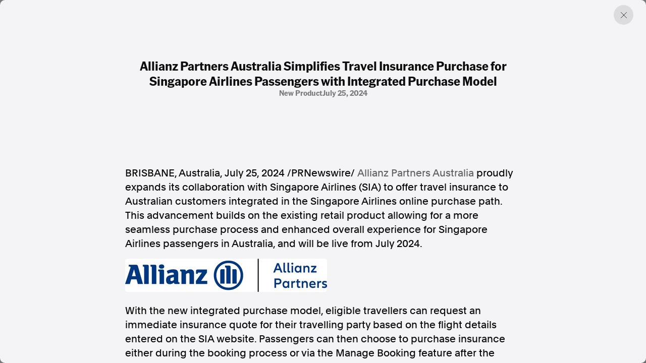

--- FILE ---
content_type: text/html; charset=utf-8
request_url: https://www.aap.com.au/aapreleases/cision20240724ae69286/
body_size: 15900
content:
<!DOCTYPE html>
<!--[if !IE]><!-->
<html lang="en-AU">
<!--<![endif]-->
<!--[if IE 6 ]><html lang="en-AU" class="ie ie6"><![endif]-->
<!--[if IE 7 ]><html lang="en-AU" class="ie ie7"><![endif]-->
<!--[if IE 8 ]><html lang="en-AU" class="ie ie8"><![endif]-->
<head>
    <base href="https://www.aap.com.au/"><!--[if lte IE 6]></base><![endif]-->
    
    
        <link rel="icon" href="/_resources/themes/starter/images/favicon.png?m=1753327709" />
    

    

    <!-- Google tag (gtag.js) -->
    <script async src="https://www.googletagmanager.com/gtag/js?id=G-JL66V6C69C"></script>
    <script nonce="qkNl7JrjaijfnwRtcp4g4sT3+a/pXRD0HNv+">
        window.dataLayer = window.dataLayer || [];
        function gtag(){dataLayer.push(arguments);}
        gtag('js', new Date());

        gtag('config', 'G-JL66V6C69C');
    </script>

    <script type="application/ld+json" nonce="qkNl7JrjaijfnwRtcp4g4sT3+a/pXRD0HNv+">
        {
          "@context": "https://schema.org",
          "@type": "Organization",
          "url": "https://cms.undev.com.au/",
          "logo": ""
        }
      </script>
    <script type="application/ld+json" nonce="qkNl7JrjaijfnwRtcp4g4sT3+a/pXRD0HNv+">
          {
              "@context": "https://schema.org/",
              "@type": "WebSite",
              "name": "AAP",
              "url": "https://www.aap.com.au/",
              "potentialAction": {
                  "@type": "SearchAction",
                  "target": "https://www.aap.com.au/search-page/?keyword={search_term_string}",
                  "query-input": "required name=search_term_string"
              }
          }
      </script>

    <!--
      <script type="application/ld+json" nonce="qkNl7JrjaijfnwRtcp4g4sT3+a/pXRD0HNv+">
        {
          "@context": "https://schema.org",
          "@type": "ProfessionalService",
          "image": [
            ""
           ],
          "name": "Undigital",
          "address": {
            "@type": "PostalAddress",
            "streetAddress": "Level 3, 30-32 Wentworth Ave",
            "addressLocality": "Surry Hills",
            "addressRegion": "New South Wales",
            "postalCode": "2010",
            "addressCountry": "Australia"
          },
          "review": {
            "@type": "Review",
            "reviewRating": {
              "@type": "Rating",
              "ratingValue": "",
              "bestRating": ""
            },
            "author": {
              "@type": "Person",
              "name": ""
            }
          },
          "geo": {
            "@type": "GeoCoordinates",
            "latitude": -34.053622,
            "longitude": 150.6972215
          },
          "url": "https://cms.undev.com.au/",
          "telephone": "0411222333",
          "servesCuisine": ".",
          "priceRange": "",
          "openingHoursSpecification": [
            {
              "@type": "OpeningHoursSpecification",
              "dayOfWeek": [
                "Monday",
                "Tuesday",
                "Wednesday",
                "Thursday",
                "Friday"
              ],
              "opens": "Mo, Tu, We, Th, Fr",
              "closes": ""
            },
            {
              "@type": "OpeningHoursSpecification",
              "dayOfWeek": ["Saturday", "Sunday"],
              "opens": "",
              "closes": "SA, Su"
            }
          ],
          "menu": "",
          "acceptsReservations": ""
        }
      </script> -->



    <meta charset="utf-8">
    <meta name="viewport" content="width=device-width, initial-scale=1.0, maximum-scale=5">
    <meta http-equiv="Content-Type" content="text/html; charset=utf-8">

    
        <title>Allianz Partners Australia Simplifies Travel Insurance Purchase for Singapore Airlines Passengers with Integrated Purchase Model | AAP</title>
<meta name="title" content="Allianz Partners Australia Simplifies Travel Insurance Purchase for Singapore Airlines Passengers with Integrated Purchase Model | AAP">
<meta name="generator" content="Silverstripe CMS">
<meta http-equiv="Content-Type" content="text/html; charset=utf-8">
<link rel="canonical" href="https://www.aap.com.au/aapreleases/cision20240724ae69286/">
<meta property="og:locale" content="en_AU">
<meta property="og:type" content="article">
<meta property="og:title" content="Allianz Partners Australia Simplifies Travel Insurance Purchase for Singapore Airlines Passengers with Integrated Purchase Model | AAP">
<meta property="og:url" content="https://www.aap.com.au/aapreleases/cision20240724ae69286/">
<meta property="og:site_name" content="AAP">
<meta name="twitter:card" content="summary_large_image">
<meta name="twitter:title" content="Allianz Partners Australia Simplifies Travel Insurance Purchase for Singapore Airlines Passengers with Integrated Purchase Model | AAP">

<script type='application/ld+json' nonce='qkNl7JrjaijfnwRtcp4g4sT3+a/pXRD0HNv+'>{"@context":"https:\/\/schema.org","@type":"Article","name":"Allianz Partners Australia Simplifies Travel Insurance Purchase for Singapore Airlines Passengers with Integrated Purchase Model","url":"https:\/\/www.aap.com.au\/aapreleases\/cision20240724ae69286\/"}</script>

    
    <!--[if lt IE 9]>
    <script  src="//html5shiv.googlecode.com/svn/trunk/html5.js"></script>
    <![endif]-->

    <link rel="stylesheet" href="/_resources/themes/starter/css/style.min.css?m=1753327709">
    <link rel="stylesheet" href="/_resources/themes/starter/css/custom.css?m=1753327709">
    
    
    


    
        
            <script type="application/ld+json" nonce="qkNl7JrjaijfnwRtcp4g4sT3+a/pXRD0HNv+">
                {
                    "@context": "https://schema.org",
                    "@type": "BreadcrumbList",
                    "itemListElement": [{"@type":"ListItem","position":1,"name":"Press Releases","item":"https:\/\/www.aap.com.au\/aapreleases\/"},{"@type":"ListItem","position":2,"name":"Allianz Partners Australia Simplifies Travel Insurance Purchase for Singapore Airlines Passengers with Integrated Purchase Model","item":"https:\/\/www.aap.com.au\/aapreleases\/cision20240724ae69286\/"}]
                }
            </script>
        
    

    


    


<meta name="google-site-verification" content="XkywZutNIFkP3_cO30WwBRUDxLO1O2GZx7-yHnPzntw" />
</head>

<body class="PressReleasesArticlePage" dir="ltr">

    

    

    <div class="container-fluid"></div>
<div class="article-offcanvas active">
    <div class="page-overlay previous-page"></div>
    <div class="inner">
        
        <a href="#" class="btn-close previous-page"></a>
        <div class="content">
            <div class="title-group">
                <h1 class="h2">Allianz Partners Australia Simplifies Travel Insurance Purchase for Singapore Airlines Passengers with Integrated Purchase Model</h1>
                <div class="info">
                    
                        <span>
                            
                                new product
                            
                        
                            
                            
                        
                        </span>
                    
                    
                        <span>July 25, 2024</span>
                    
                </div>
            </div>
            <div class="horizontal-content">
                
            </div>

            
                <div class="content-inner">
                    

<p><span><span>BRISBANE, Australia</span></span>, <span><span>July 25, 2024</span></span> /PRNewswire/  <a href="http://www.allianzpartners.com.au/" rel="nofollow noopener" target="_blank">Allianz Partners Australia</a> proudly expands its collaboration with Singapore Airlines (SIA) to offer travel insurance to Australian customers integrated in the Singapore Airlines online purchase path. This advancement builds on the existing retail product allowing for a more seamless purchase process and enhanced overall experience for Singapore Airlines passengers in <span>Australia</span>, and will be live from <span>July 2024</span>.</p>

    <div>
                <p>
                        <a href="https://mma.prnewswire.com/media/2441478/AZ_Partners_Attached_Descriptor_Positive_RGB_Logo.html" rel="nofollow noopener" target="_blank">
                    <img src="[data-uri]">
                        </a>
                </p>

    </div>
<p>With the new integrated purchase model, eligible travellers can request an immediate insurance quote for their travelling party based on the flight details entered on the SIA website. Passengers can then choose to purchase insurance either during the booking process or via the Manage Booking feature after the flight booking is made.</p>
<p><span>Damien Arthur</span>, Executive Head of Travel at Allianz Partners Australia, hailed the partnership as a significant milestone. "This collaboration represents a strategic leap forward in our longstanding relationship with Singapore Airlines. Integrating the travel insurance option during flight bookings simplifies the process for Singapore Airlines' customers. We are excited to leverage our global expertise and innovative solutions to deliver top-tier travel insurance that complements Singapore Airlines' commitment to excellence."</p>
<p>The partnership extension to the Australian market enhances the visibility of the Allianz Partners brand and increases accessibility to travel insurance quotes. Eligible passengers can now conveniently include travel insurance while purchasing flights, allowing assistance throughout their journey should something go wrong.</p>
<p>Allianz Partners and Singapore Airlines announced a global partnership in <span>January 2022</span>. The rollout launched in <span>Singapore</span>, <span>Switzerland</span>, and <span>Germany</span>, and has now expanded further into key APAC countries. Under the partnership, SIA customers in 28 high-growth markets can choose from a range of insurance products covering travel, security, and health.</p>
<p>To book flights with Singapore Airlines, visit <a href="http://www.singaporeair.com/" rel="nofollow noopener" target="_blank">www.singaporeair.com/</a> and for full details on what's covered in the Integrated Travel Insurance, read the Product Disclosure Statement<a href="https://www.magroup-online.com/SAS/AU/EN/SIAIntegratedPDS.pdf" rel="nofollow noopener" target="_blank">https://www.magroup-online.com/SAS/AU/EN/SIAIntegratedPDS.pdf</a></p>
<p>Singapore Airlines Limited ABN 52 001 056 195 AR 1296533 arranges this insurance as authorised representative for AWP Australia Pty Ltd ABN 52 097 227 177 AFSL 245631 trading as Allianz Global Assistance (AGA). AGA issues and manages travel insurance as agent for the insurer Allianz Australia Insurance Limited ABN 15 000 122 850 AFSL 234708 (Allianz). Terms, conditions, exclusions, limits and applicable sub-limits apply.</p>
<p><b>About Allianz Partners </b></p>
<p>Allianz Partners is a world leader in B2B2C insurance and assistance, offering global solutions that span international health and life, travel insurance, automotive and assistance. Customer driven, our innovative experts are redefining insurance services by delivering future-ready, high-tech high-touch products and solutions that go beyond traditional insurance. Our products are embedded seamlessly into our partners' businesses or sold directly to customers and are available through two commercial brands in <span>Australia</span>: Allianz Global Assistance and <span>Allianz Care</span>. Present in over 75 countries, our 19,400 employees speak 70 languages, handle over 58 million cases each year, and are motivated to go the extra mile to offer assistance to our customers around the world.</p>
<p>For more information, please visit <a href="http://www.allianzpartners.com.au/" rel="nofollow noopener" target="_blank">www.allianzpartners.com.au</a>.</p>
<p></p>
<p></p>






<p><img alt="Cision" height="12" src="https://c212.net/c/img/favicon.png?sn=AE69286&amp;sd=2024-07-24" title="Cision" width="12"> View original content to download multimedia:<a href="https://www.prnewswire.com/apac/news-releases/allianz-partners-australia-simplifies-travel-insurance-purchase-for-singapore-airlines-passengers-with-integrated-purchase-model-302205985.html" rel="nofollow noopener" target="_blank">https://www.prnewswire.com/apac/news-releases/allianz-partners-australia-simplifies-travel-insurance-purchase-for-singapore-airlines-passengers-with-integrated-purchase-model-302205985.html</a></p>
<p>SOURCE  Allianz Partners Australia</p>

<img alt="" src="https://rt.prnewswire.com/rt.gif?NewsItemId=AE69286&amp;Transmission_Id=202407241945PR_NEWS_ASPR_____AE69286&amp;DateId=20240724">

                </div>
            

            <div class="content-source">
                <div class="list">

                    <a href="#">SOURCE </a>
                </div>
                <p>AAPR aggregates press releases and media statements from around the world to assist our news partners with identifying and creating timely and relevant news. All of the press releases published on this website are third-party content and AAP was not involved in the creation of it. <a href="/legal/">Read the full terms.</a></p>
            </div>
        </div>
        

        <div class="related">

    <div class="section-title">
        <h2>Discover more from AAP</h2>
    </div>

    <div class="related-list">
        <a href="https://aap.com.au/factcheck/"  class="related-item">
            <div class="text">
                <h3>Combating misinformation on social and news media</h3>
                <span>Explore Factcheck</span>
            </div>
            
                <div class="image">
                    <img
                            src="https://storage.googleapis.com/pss-prod-aap-ss-web-bkt-fw/public/Uploads/Australian-Associated-Press_Homepage-06-Copyright-2024-v2.jpg"
                            alt="Australian Associated Press Homepage 06 Copyright 2024 v2"
                            width="244"
                            height="244"
                            loading="lazy"
                    />
                </div>
            

        </a>
        <a href="https://www.aapnews.com.au/"  target='_blank' class="related-item">
            <div class="text">
                <h3>Factual. Independent. Impartial.</h3>
                <span>Visit News ↗</span>
            </div>
            
                <div class="image">
                    <img
                            src="https://storage.googleapis.com/pss-prod-aap-ss-web-bkt-fw/public/Uploads/Australian-Associated-Press_Homepage-04-Copyright-2024-v2.jpg"
                            alt="Australian Associated Press Homepage 04 Copyright 2024 v2"
                            width="244"
                            height="244"
                            loading="lazy"
                    />
                </div>
            

        </a>
    </div>
</div>
    </div>
</div>


    
        <footer class="footer">
    <div class="container-fluid">
        <div class="row">
            <div class="col-12 col-lg-6">
                <div class="left">
                    
                        <p class="heading">Factual. Independent. Impartial.</p>
                    

                    
                        <ul class="bold">
                            
                                <li><a href="https://www.aapnews.com.au/"  target="_blank" rel="noopener">News</a></li>
                            
                                <li><a href="https://newsroom.aap.com.au/login"  target="_blank" rel="noopener">Newsroom</a></li>
                            
                                <li><a href="/" >FactCheck</a></li>
                            
                                <li><a href="https://photos.aap.com.au/"  target="_blank" rel="noopener">Photos</a></li>
                            
                                <li><a href="/aapreleases/" >Press Releases</a></li>
                            
                        </ul>
                    

                    
                        <ul>
                            
                                <li><a href="/about/" >About</a></li>
                            
                                <li><a href="/support/" >Support Us</a></li>
                            
                                <li><a href="/about/contact/" >Contact Us</a></li>
                            
                                <li><a href="/faq/" >FAQ</a></li>
                            
                        </ul>
                    

                    <div class="text">
                        
                            <div class="item">
                                <p>
                                    In the spirit of reconciliation, Australian Associated Press acknowledges the Traditional Custodians of country throughout Australia and their connections to land, sea and community. We pay our respect to Elders past and present and extend that respect to all Aboriginal and Torres Strait Islander peoples today.
                                </p>
                            </div>
                        

                        
                            <div class="item">
                                <div class="list">
                                    
                                        <a href="/terms-of-use/" >Terms of Use</a>
                                    
                                        <a href="/legal/" >Legal and Privacy</a>
                                    
                                </div>
                            </div>
                        

                    </div>
                </div>
            </div>
            <div class="col-12 col-lg-6">
                <div class="right">

                    
                        <p class="heading">Follow us</p>
                    
                    
                        <ul class="bold">
                            
                                <li><a href="https://www.facebook.com/aapnewswire" target="_blank" rel="noopener" title="Facebook">Facebook</a></li>
                            
                                <li><a href="https://apple.news/TgrXJK5uaTAmxcCOYwP5OhQ" target="_blank" rel="noopener" title="Apple News">Apple News</a></li>
                            
                                <li><a href="https://www.instagram.com/australianassociatedpress/" target="_blank" rel="noopener" title="Instagram">Instagram</a></li>
                            
                        </ul>
                    
                    <ul></ul>
                    
                        <p class="heading mt-4">Follow AAP FactCheck</p>
                    
                    
                        <ul class="bold">
                            
                                <li><a href="https://www.facebook.com/AAPFactCheck" target="_blank" rel="noopener" title="Facebook">Facebook</a></li>
                            
                                <li><a href="https://x.com/aapfactcheck?mx=2" target="_blank" rel="noopener" title="X Twitter">X Twitter</a></li>
                            
                                <li><a href="https://www.instagram.com/aapfactcheck/" target="_blank" rel="noopener" title="Instagram">Instagram</a></li>
                            
                        </ul>
                    
                    
                </div>
            </div>
        </div>
    </div>
</footer>

    


<script  src="https://cdnjs.cloudflare.com/ajax/libs/jquery/3.7.1/jquery.min.js"></script>
<script src="/_resources/themes/starter/lib/gsap/gsap.min.js?m=1753327709"></script>
<script src="/_resources/themes/starter/lib/gsap/CustomEase.min.js?m=1753327709"></script>
<script src="/_resources/themes/starter/lib/swiper/swiper-bundle.min.js?m=1753327709"></script>
<script src="/_resources/themes/starter/lib/plyr/plyr.min.js?m=1753327709"></script>
<script src="/_resources/themes/starter/lib/brick/bricks.min.js?m=1753327709"></script>
<script src="/_resources/themes/starter/js/script.js?m=1753327709"></script>
<script src="/_resources/themes/starter/js/custom.js?m=1753327709"></script>
<script src="/_resources/themes/starter/js/donate.js?m=1753327709"></script>


<script src="https://cdn.userway.org/widget.js" data-account="GZIh7unJQL"></script>
</body>

</html>
